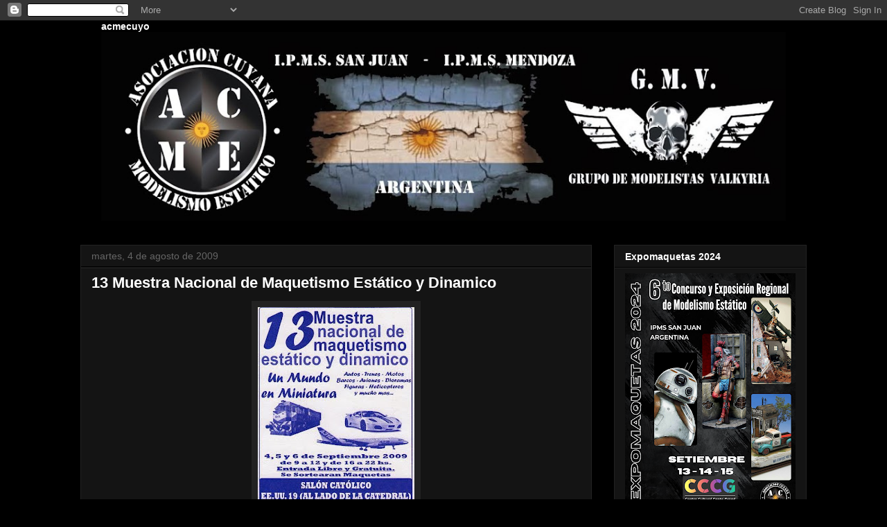

--- FILE ---
content_type: text/html; charset=UTF-8
request_url: http://www.acmecuyo.com.ar/2009/08/13-muestra-nacional-de-maquetismo.html
body_size: 15106
content:
<!DOCTYPE html>
<html class='v2' dir='ltr' xmlns='http://www.w3.org/1999/xhtml' xmlns:b='http://www.google.com/2005/gml/b' xmlns:data='http://www.google.com/2005/gml/data' xmlns:expr='http://www.google.com/2005/gml/expr'>
<head>
<link href='https://www.blogger.com/static/v1/widgets/335934321-css_bundle_v2.css' rel='stylesheet' type='text/css'/>
<meta content='IE=EmulateIE7' http-equiv='X-UA-Compatible'/>
<meta content='width=1100' name='viewport'/>
<meta content='text/html; charset=UTF-8' http-equiv='Content-Type'/>
<meta content='blogger' name='generator'/>
<link href='http://www.acmecuyo.com.ar/favicon.ico' rel='icon' type='image/x-icon'/>
<link href='http://www.acmecuyo.com.ar/2009/08/13-muestra-nacional-de-maquetismo.html' rel='canonical'/>
<link rel="alternate" type="application/atom+xml" title="A.C.M.E. Cuyo - Atom" href="http://www.acmecuyo.com.ar/feeds/posts/default" />
<link rel="alternate" type="application/rss+xml" title="A.C.M.E. Cuyo - RSS" href="http://www.acmecuyo.com.ar/feeds/posts/default?alt=rss" />
<link rel="service.post" type="application/atom+xml" title="A.C.M.E. Cuyo - Atom" href="https://www.blogger.com/feeds/2841656230491294052/posts/default" />

<link rel="alternate" type="application/atom+xml" title="A.C.M.E. Cuyo - Atom" href="http://www.acmecuyo.com.ar/feeds/4194828354486027507/comments/default" />
<!--Can't find substitution for tag [blog.ieCssRetrofitLinks]-->
<link href='https://blogger.googleusercontent.com/img/b/R29vZ2xl/AVvXsEhdg4Myi5WQWmBK4E5sBt_1lmJZzxmSXb165B6kpetXTufDUwXVk5S8wgjQS9mRo7rE3xLsml6vbxjyScylaLVLseyclwSS0UZxk0mILbSZtEHuN6sufBUn8rADxZhPak-cRlfDLFK63aUD/s320/1.jpg' rel='image_src'/>
<meta content='http://www.acmecuyo.com.ar/2009/08/13-muestra-nacional-de-maquetismo.html' property='og:url'/>
<meta content='13 Muestra Nacional de Maquetismo Estático y Dinamico' property='og:title'/>
<meta content='' property='og:description'/>
<meta content='https://blogger.googleusercontent.com/img/b/R29vZ2xl/AVvXsEhdg4Myi5WQWmBK4E5sBt_1lmJZzxmSXb165B6kpetXTufDUwXVk5S8wgjQS9mRo7rE3xLsml6vbxjyScylaLVLseyclwSS0UZxk0mILbSZtEHuN6sufBUn8rADxZhPak-cRlfDLFK63aUD/w1200-h630-p-k-no-nu/1.jpg' property='og:image'/>
<title>A.C.M.E. Cuyo: 13 Muestra Nacional de Maquetismo Estático y Dinamico</title>
<style id='page-skin-1' type='text/css'><!--
/*
-----------------------------------------------
Blogger Template Style
Name:     Awesome Inc.
Designer: Tina Chen
URL:      tinachen.org
----------------------------------------------- */
/* Content
----------------------------------------------- */
body {
font: normal normal 13px Arial, Tahoma, Helvetica, FreeSans, sans-serif;
color: #ffffff;
background: #000000 url(http://themes.googleusercontent.com/image?id=1KWBqlipk8_Ck4PTM5QvkNC6OAcl_xZgZ2pGhqm06r-WYCv_eJSG5sEIrXhP_E338iFo-) repeat scroll top center /* Credit: moorsky (http://www.istockphoto.com/googleimages.php?id=4080671&platform=blogger) */;
}
html body .content-outer {
min-width: 0;
max-width: 100%;
width: 100%;
}
a:link {
text-decoration: none;
color: #888888;
}
a:visited {
text-decoration: none;
color: #444444;
}
a:hover {
text-decoration: underline;
color: #cccccc;
}
.body-fauxcolumn-outer .cap-top {
position: absolute;
z-index: 1;
height: 276px;
width: 100%;
background: transparent none repeat-x scroll top left;
_background-image: none;
}
/* Columns
----------------------------------------------- */
.content-inner {
padding: 0;
}
.header-inner .section {
margin: 0 16px;
}
.tabs-inner .section {
margin: 0 16px;
}
.main-inner {
padding-top: 30px;
}
.main-inner .column-center-inner,
.main-inner .column-left-inner,
.main-inner .column-right-inner {
padding: 0 5px;
}
*+html body .main-inner .column-center-inner {
margin-top: -30px;
}
#layout .main-inner .column-center-inner {
margin-top: 0;
}
/* Header
----------------------------------------------- */
.header-outer {
margin: 0 0 0 0;
background: transparent none repeat scroll 0 0;
}
.Header h1 {
font: normal bold 40px Arial, Tahoma, Helvetica, FreeSans, sans-serif;
color: #ffffff;
text-shadow: 0 0 -1px #000000;
}
.Header h1 a {
color: #ffffff;
}
.Header .description {
font: normal normal 14px Arial, Tahoma, Helvetica, FreeSans, sans-serif;
color: #ffffff;
}
.header-inner .Header .titlewrapper,
.header-inner .Header .descriptionwrapper {
padding-left: 0;
padding-right: 0;
margin-bottom: 0;
}
.header-inner .Header .titlewrapper {
padding-top: 22px;
}
/* Tabs
----------------------------------------------- */
.tabs-outer {
overflow: hidden;
position: relative;
background: #141414 none repeat scroll 0 0;
}
#layout .tabs-outer {
overflow: visible;
}
.tabs-cap-top, .tabs-cap-bottom {
position: absolute;
width: 100%;
border-top: 1px solid #222222;
}
.tabs-cap-bottom {
bottom: 0;
}
.tabs-inner .widget li a {
display: inline-block;
margin: 0;
padding: .6em 1.5em;
font: normal bold 14px Arial, Tahoma, Helvetica, FreeSans, sans-serif;
color: #ffffff;
border-top: 1px solid #222222;
border-bottom: 1px solid #222222;
border-left: 1px solid #222222;
height: 16px;
line-height: 16px;
}
.tabs-inner .widget li:last-child a {
border-right: 1px solid #222222;
}
.tabs-inner .widget li.selected a, .tabs-inner .widget li a:hover {
background: #444444 none repeat-x scroll 0 -100px;
color: #ffffff;
}
/* Headings
----------------------------------------------- */
h2 {
font: normal bold 14px Arial, Tahoma, Helvetica, FreeSans, sans-serif;
color: #ffffff;
}
/* Widgets
----------------------------------------------- */
.main-inner .section {
margin: 0 27px;
padding: 0;
}
.main-inner .column-left-outer,
.main-inner .column-right-outer {
margin-top: 0;
}
#layout .main-inner .column-left-outer,
#layout .main-inner .column-right-outer {
margin-top: 0;
}
.main-inner .column-left-inner,
.main-inner .column-right-inner {
background: transparent none repeat 0 0;
-moz-box-shadow: 0 0 0 rgba(0, 0, 0, .2);
-webkit-box-shadow: 0 0 0 rgba(0, 0, 0, .2);
-goog-ms-box-shadow: 0 0 0 rgba(0, 0, 0, .2);
box-shadow: 0 0 0 rgba(0, 0, 0, .2);
-moz-border-radius: 0;
-webkit-border-radius: 0;
-goog-ms-border-radius: 0;
border-radius: 0;
}
#layout .main-inner .column-left-inner,
#layout .main-inner .column-right-inner {
margin-top: 0;
}
.sidebar .widget {
font: normal normal 14px Arial, Tahoma, Helvetica, FreeSans, sans-serif;
color: #ffffff;
}
.sidebar .widget a:link {
color: #888888;
}
.sidebar .widget a:visited {
color: #444444;
}
.sidebar .widget a:hover {
color: #cccccc;
}
.sidebar .widget h2 {
text-shadow: 0 0 -1px #000000;
}
.main-inner .widget {
background-color: #141414;
border: 1px solid #222222;
padding: 0 15px 15px;
margin: 20px -16px;
-moz-box-shadow: 0 0 0 rgba(0, 0, 0, .2);
-webkit-box-shadow: 0 0 0 rgba(0, 0, 0, .2);
-goog-ms-box-shadow: 0 0 0 rgba(0, 0, 0, .2);
box-shadow: 0 0 0 rgba(0, 0, 0, .2);
-moz-border-radius: 0;
-webkit-border-radius: 0;
-goog-ms-border-radius: 0;
border-radius: 0;
}
.main-inner .widget h2 {
margin: 0 -15px;
padding: .6em 15px .5em;
border-bottom: 1px solid #000000;
}
.footer-inner .widget h2 {
padding: 0 0 .4em;
border-bottom: 1px solid #000000;
}
.main-inner .widget h2 + div, .footer-inner .widget h2 + div {
border-top: 1px solid #222222;
padding-top: 8px;
}
.main-inner .widget .widget-content {
margin: 0 -15px;
padding: 7px 15px 0;
}
.main-inner .widget ul, .main-inner .widget #ArchiveList ul.flat {
margin: -8px -15px 0;
padding: 0;
list-style: none;
}
.main-inner .widget #ArchiveList {
margin: -8px 0 0;
}
.main-inner .widget ul li, .main-inner .widget #ArchiveList ul.flat li {
padding: .5em 15px;
text-indent: 0;
color: #666666;
border-top: 1px solid #222222;
border-bottom: 1px solid #000000;
}
.main-inner .widget #ArchiveList ul li {
padding-top: .25em;
padding-bottom: .25em;
}
.main-inner .widget ul li:first-child, .main-inner .widget #ArchiveList ul.flat li:first-child {
border-top: none;
}
.main-inner .widget ul li:last-child, .main-inner .widget #ArchiveList ul.flat li:last-child {
border-bottom: none;
}
.post-body {
position: relative;
}
.main-inner .widget .post-body ul {
padding: 0 2.5em;
margin: .5em 0;
list-style: disc;
}
.main-inner .widget .post-body ul li {
padding: 0.25em 0;
margin-bottom: .25em;
color: #ffffff;
border: none;
}
.footer-inner .widget ul {
padding: 0;
list-style: none;
}
.widget .zippy {
color: #666666;
}
/* Posts
----------------------------------------------- */
body .main-inner .Blog {
padding: 0;
margin-bottom: 1em;
background-color: transparent;
border: none;
-moz-box-shadow: 0 0 0 rgba(0, 0, 0, 0);
-webkit-box-shadow: 0 0 0 rgba(0, 0, 0, 0);
-goog-ms-box-shadow: 0 0 0 rgba(0, 0, 0, 0);
box-shadow: 0 0 0 rgba(0, 0, 0, 0);
}
.main-inner .section:last-child .Blog:last-child {
padding: 0;
margin-bottom: 1em;
}
.main-inner .widget h2.date-header {
margin: 0 -15px 1px;
padding: 0 0 0 0;
font: normal normal 14px Arial, Tahoma, Helvetica, FreeSans, sans-serif;
color: #666666;
background: transparent none no-repeat scroll top left;
border-top: 0 solid #222222;
border-bottom: 1px solid #000000;
-moz-border-radius-topleft: 0;
-moz-border-radius-topright: 0;
-webkit-border-top-left-radius: 0;
-webkit-border-top-right-radius: 0;
border-top-left-radius: 0;
border-top-right-radius: 0;
position: static;
bottom: 100%;
right: 15px;
text-shadow: 0 0 -1px #000000;
}
.main-inner .widget h2.date-header span {
font: normal normal 14px Arial, Tahoma, Helvetica, FreeSans, sans-serif;
display: block;
padding: .5em 15px;
border-left: 0 solid #222222;
border-right: 0 solid #222222;
}
.date-outer {
position: relative;
margin: 30px 0 20px;
padding: 0 15px;
background-color: #141414;
border: 1px solid #222222;
-moz-box-shadow: 0 0 0 rgba(0, 0, 0, .2);
-webkit-box-shadow: 0 0 0 rgba(0, 0, 0, .2);
-goog-ms-box-shadow: 0 0 0 rgba(0, 0, 0, .2);
box-shadow: 0 0 0 rgba(0, 0, 0, .2);
-moz-border-radius: 0;
-webkit-border-radius: 0;
-goog-ms-border-radius: 0;
border-radius: 0;
}
.date-outer:first-child {
margin-top: 0;
}
.date-outer:last-child {
margin-bottom: 20px;
-moz-border-radius-bottomleft: 0;
-moz-border-radius-bottomright: 0;
-webkit-border-bottom-left-radius: 0;
-webkit-border-bottom-right-radius: 0;
-goog-ms-border-bottom-left-radius: 0;
-goog-ms-border-bottom-right-radius: 0;
border-bottom-left-radius: 0;
border-bottom-right-radius: 0;
}
.date-posts {
margin: 0 -15px;
padding: 0 15px;
clear: both;
}
.post-outer, .inline-ad {
border-top: 1px solid #222222;
margin: 0 -15px;
padding: 15px 15px;
}
.post-outer {
padding-bottom: 10px;
}
.post-outer:first-child {
padding-top: 0;
border-top: none;
}
.post-outer:last-child, .inline-ad:last-child {
border-bottom: none;
}
.post-body {
position: relative;
}
.post-body img {
padding: 8px;
background: #222222;
border: 1px solid transparent;
-moz-box-shadow: 0 0 0 rgba(0, 0, 0, .2);
-webkit-box-shadow: 0 0 0 rgba(0, 0, 0, .2);
box-shadow: 0 0 0 rgba(0, 0, 0, .2);
-moz-border-radius: 0;
-webkit-border-radius: 0;
border-radius: 0;
}
h3.post-title, h4 {
font: normal bold 22px Arial, Tahoma, Helvetica, FreeSans, sans-serif;
color: #ffffff;
}
h3.post-title a {
font: normal bold 22px Arial, Tahoma, Helvetica, FreeSans, sans-serif;
color: #ffffff;
}
h3.post-title a:hover {
color: #cccccc;
text-decoration: underline;
}
.post-header {
margin: 0 0 1em;
}
.post-body {
line-height: 1.4;
}
.post-outer h2 {
color: #ffffff;
}
.post-footer {
margin: 1.5em 0 0;
}
#blog-pager {
padding: 15px;
font-size: 120%;
background-color: #141414;
border: 1px solid #222222;
-moz-box-shadow: 0 0 0 rgba(0, 0, 0, .2);
-webkit-box-shadow: 0 0 0 rgba(0, 0, 0, .2);
-goog-ms-box-shadow: 0 0 0 rgba(0, 0, 0, .2);
box-shadow: 0 0 0 rgba(0, 0, 0, .2);
-moz-border-radius: 0;
-webkit-border-radius: 0;
-goog-ms-border-radius: 0;
border-radius: 0;
-moz-border-radius-topleft: 0;
-moz-border-radius-topright: 0;
-webkit-border-top-left-radius: 0;
-webkit-border-top-right-radius: 0;
-goog-ms-border-top-left-radius: 0;
-goog-ms-border-top-right-radius: 0;
border-top-left-radius: 0;
border-top-right-radius-topright: 0;
margin-top: 1em;
}
.blog-feeds, .post-feeds {
margin: 1em 0;
text-align: center;
color: #ffffff;
}
.blog-feeds a, .post-feeds a {
color: #888888;
}
.blog-feeds a:visited, .post-feeds a:visited {
color: #444444;
}
.blog-feeds a:hover, .post-feeds a:hover {
color: #cccccc;
}
.post-outer .comments {
margin-top: 2em;
}
/* Comments
----------------------------------------------- */
.comments .comments-content .icon.blog-author {
background-repeat: no-repeat;
background-image: url([data-uri]);
}
.comments .comments-content .loadmore a {
border-top: 1px solid #222222;
border-bottom: 1px solid #222222;
}
.comments .continue {
border-top: 2px solid #222222;
}
/* Footer
----------------------------------------------- */
.footer-outer {
margin: -0 0 -1px;
padding: 0 0 0;
color: #ffffff;
overflow: hidden;
}
.footer-fauxborder-left {
border-top: 1px solid #222222;
background: #141414 none repeat scroll 0 0;
-moz-box-shadow: 0 0 0 rgba(0, 0, 0, .2);
-webkit-box-shadow: 0 0 0 rgba(0, 0, 0, .2);
-goog-ms-box-shadow: 0 0 0 rgba(0, 0, 0, .2);
box-shadow: 0 0 0 rgba(0, 0, 0, .2);
margin: 0 -0;
}
/* Mobile
----------------------------------------------- */
body.mobile {
background-size: auto;
}
.mobile .body-fauxcolumn-outer {
background: transparent none repeat scroll top left;
}
*+html body.mobile .main-inner .column-center-inner {
margin-top: 0;
}
.mobile .main-inner .widget {
padding: 0 0 15px;
}
.mobile .main-inner .widget h2 + div,
.mobile .footer-inner .widget h2 + div {
border-top: none;
padding-top: 0;
}
.mobile .footer-inner .widget h2 {
padding: 0.5em 0;
border-bottom: none;
}
.mobile .main-inner .widget .widget-content {
margin: 0;
padding: 7px 0 0;
}
.mobile .main-inner .widget ul,
.mobile .main-inner .widget #ArchiveList ul.flat {
margin: 0 -15px 0;
}
.mobile .main-inner .widget h2.date-header {
right: 0;
}
.mobile .date-header span {
padding: 0.4em 0;
}
.mobile .date-outer:first-child {
margin-bottom: 0;
border: 1px solid #222222;
-moz-border-radius-topleft: 0;
-moz-border-radius-topright: 0;
-webkit-border-top-left-radius: 0;
-webkit-border-top-right-radius: 0;
-goog-ms-border-top-left-radius: 0;
-goog-ms-border-top-right-radius: 0;
border-top-left-radius: 0;
border-top-right-radius: 0;
}
.mobile .date-outer {
border-color: #222222;
border-width: 0 1px 1px;
}
.mobile .date-outer:last-child {
margin-bottom: 0;
}
.mobile .main-inner {
padding: 0;
}
.mobile .header-inner .section {
margin: 0;
}
.mobile .post-outer, .mobile .inline-ad {
padding: 5px 0;
}
.mobile .tabs-inner .section {
margin: 0 10px;
}
.mobile .main-inner .widget h2 {
margin: 0;
padding: 0;
}
.mobile .main-inner .widget h2.date-header span {
padding: 0;
}
.mobile .main-inner .widget .widget-content {
margin: 0;
padding: 7px 0 0;
}
.mobile #blog-pager {
border: 1px solid transparent;
background: #141414 none repeat scroll 0 0;
}
.mobile .main-inner .column-left-inner,
.mobile .main-inner .column-right-inner {
background: transparent none repeat 0 0;
-moz-box-shadow: none;
-webkit-box-shadow: none;
-goog-ms-box-shadow: none;
box-shadow: none;
}
.mobile .date-posts {
margin: 0;
padding: 0;
}
.mobile .footer-fauxborder-left {
margin: 0;
border-top: inherit;
}
.mobile .main-inner .section:last-child .Blog:last-child {
margin-bottom: 0;
}
.mobile-index-contents {
color: #ffffff;
}
.mobile .mobile-link-button {
background: #888888 none repeat scroll 0 0;
}
.mobile-link-button a:link, .mobile-link-button a:visited {
color: #ffffff;
}
.mobile .tabs-inner .PageList .widget-content {
background: transparent;
border-top: 1px solid;
border-color: #222222;
color: #ffffff;
}
.mobile .tabs-inner .PageList .widget-content .pagelist-arrow {
border-left: 1px solid #222222;
}

--></style>
<style id='template-skin-1' type='text/css'><!--
body {
min-width: 1080px;
}
.content-outer, .content-fauxcolumn-outer, .region-inner {
min-width: 1080px;
max-width: 1080px;
_width: 1080px;
}
.main-inner .columns {
padding-left: 0;
padding-right: 310px;
}
.main-inner .fauxcolumn-center-outer {
left: 0;
right: 310px;
/* IE6 does not respect left and right together */
_width: expression(this.parentNode.offsetWidth -
parseInt("0") -
parseInt("310px") + 'px');
}
.main-inner .fauxcolumn-left-outer {
width: 0;
}
.main-inner .fauxcolumn-right-outer {
width: 310px;
}
.main-inner .column-left-outer {
width: 0;
right: 100%;
margin-left: -0;
}
.main-inner .column-right-outer {
width: 310px;
margin-right: -310px;
}
#layout {
min-width: 0;
}
#layout .content-outer {
min-width: 0;
width: 800px;
}
#layout .region-inner {
min-width: 0;
width: auto;
}
--></style>
<link href='https://www.blogger.com/dyn-css/authorization.css?targetBlogID=2841656230491294052&amp;zx=6256b19f-6390-478f-93b3-997ded8d85c4' media='none' onload='if(media!=&#39;all&#39;)media=&#39;all&#39;' rel='stylesheet'/><noscript><link href='https://www.blogger.com/dyn-css/authorization.css?targetBlogID=2841656230491294052&amp;zx=6256b19f-6390-478f-93b3-997ded8d85c4' rel='stylesheet'/></noscript>
<meta name='google-adsense-platform-account' content='ca-host-pub-1556223355139109'/>
<meta name='google-adsense-platform-domain' content='blogspot.com'/>

<!-- data-ad-client=ca-pub-5029144925037927 -->

</head>
<body class='loading variant-dark'>
<div class='navbar section' id='navbar'><div class='widget Navbar' data-version='1' id='Navbar1'><script type="text/javascript">
    function setAttributeOnload(object, attribute, val) {
      if(window.addEventListener) {
        window.addEventListener('load',
          function(){ object[attribute] = val; }, false);
      } else {
        window.attachEvent('onload', function(){ object[attribute] = val; });
      }
    }
  </script>
<div id="navbar-iframe-container"></div>
<script type="text/javascript" src="https://apis.google.com/js/platform.js"></script>
<script type="text/javascript">
      gapi.load("gapi.iframes:gapi.iframes.style.bubble", function() {
        if (gapi.iframes && gapi.iframes.getContext) {
          gapi.iframes.getContext().openChild({
              url: 'https://www.blogger.com/navbar/2841656230491294052?po\x3d4194828354486027507\x26origin\x3dhttp://www.acmecuyo.com.ar',
              where: document.getElementById("navbar-iframe-container"),
              id: "navbar-iframe"
          });
        }
      });
    </script><script type="text/javascript">
(function() {
var script = document.createElement('script');
script.type = 'text/javascript';
script.src = '//pagead2.googlesyndication.com/pagead/js/google_top_exp.js';
var head = document.getElementsByTagName('head')[0];
if (head) {
head.appendChild(script);
}})();
</script>
</div></div>
<div class='body-fauxcolumns'>
<div class='fauxcolumn-outer body-fauxcolumn-outer'>
<div class='cap-top'>
<div class='cap-left'></div>
<div class='cap-right'></div>
</div>
<div class='fauxborder-left'>
<div class='fauxborder-right'></div>
<div class='fauxcolumn-inner'>
</div>
</div>
<div class='cap-bottom'>
<div class='cap-left'></div>
<div class='cap-right'></div>
</div>
</div>
</div>
<div class='content'>
<div class='content-fauxcolumns'>
<div class='fauxcolumn-outer content-fauxcolumn-outer'>
<div class='cap-top'>
<div class='cap-left'></div>
<div class='cap-right'></div>
</div>
<div class='fauxborder-left'>
<div class='fauxborder-right'></div>
<div class='fauxcolumn-inner'>
</div>
</div>
<div class='cap-bottom'>
<div class='cap-left'></div>
<div class='cap-right'></div>
</div>
</div>
</div>
<div class='content-outer'>
<div class='content-cap-top cap-top'>
<div class='cap-left'></div>
<div class='cap-right'></div>
</div>
<div class='fauxborder-left content-fauxborder-left'>
<div class='fauxborder-right content-fauxborder-right'></div>
<div class='content-inner'>
<header>
<div class='header-outer'>
<div class='header-cap-top cap-top'>
<div class='cap-left'></div>
<div class='cap-right'></div>
</div>
<div class='fauxborder-left header-fauxborder-left'>
<div class='fauxborder-right header-fauxborder-right'></div>
<div class='region-inner header-inner'>
<div class='header section' id='header'><div class='widget Image' data-version='1' id='Image18'>
<h2>acmecuyo</h2>
<div class='widget-content'>
<img alt='acmecuyo' height='288' id='Image18_img' src='https://blogger.googleusercontent.com/img/b/R29vZ2xl/AVvXsEihWanECkkOgUzUJVWd4WxC-o0fjT7Z9NLjmK2iO8Jo2_t4Gy_pMtlrpJ5o_m0QY9yrpPieiFrSg39hcLeOmdb-rZ2nl3W0U6x-bmxbFvhMPrdjYIsq7BGny86xSrPqEMhQtzwQ1cuK84ct/s1048/Definitiva2.jpg' width='1048'/>
<br/>
</div>
<div class='clear'></div>
</div></div>
</div>
</div>
<div class='header-cap-bottom cap-bottom'>
<div class='cap-left'></div>
<div class='cap-right'></div>
</div>
</div>
</header>
<div class='tabs-outer'>
<div class='tabs-cap-top cap-top'>
<div class='cap-left'></div>
<div class='cap-right'></div>
</div>
<div class='fauxborder-left tabs-fauxborder-left'>
<div class='fauxborder-right tabs-fauxborder-right'></div>
<div class='region-inner tabs-inner'>
<div class='tabs no-items section' id='crosscol'></div>
<div class='tabs no-items section' id='crosscol-overflow'></div>
</div>
</div>
<div class='tabs-cap-bottom cap-bottom'>
<div class='cap-left'></div>
<div class='cap-right'></div>
</div>
</div>
<div class='main-outer'>
<div class='main-cap-top cap-top'>
<div class='cap-left'></div>
<div class='cap-right'></div>
</div>
<div class='fauxborder-left main-fauxborder-left'>
<div class='fauxborder-right main-fauxborder-right'></div>
<div class='region-inner main-inner'>
<div class='columns fauxcolumns'>
<div class='fauxcolumn-outer fauxcolumn-center-outer'>
<div class='cap-top'>
<div class='cap-left'></div>
<div class='cap-right'></div>
</div>
<div class='fauxborder-left'>
<div class='fauxborder-right'></div>
<div class='fauxcolumn-inner'>
</div>
</div>
<div class='cap-bottom'>
<div class='cap-left'></div>
<div class='cap-right'></div>
</div>
</div>
<div class='fauxcolumn-outer fauxcolumn-left-outer'>
<div class='cap-top'>
<div class='cap-left'></div>
<div class='cap-right'></div>
</div>
<div class='fauxborder-left'>
<div class='fauxborder-right'></div>
<div class='fauxcolumn-inner'>
</div>
</div>
<div class='cap-bottom'>
<div class='cap-left'></div>
<div class='cap-right'></div>
</div>
</div>
<div class='fauxcolumn-outer fauxcolumn-right-outer'>
<div class='cap-top'>
<div class='cap-left'></div>
<div class='cap-right'></div>
</div>
<div class='fauxborder-left'>
<div class='fauxborder-right'></div>
<div class='fauxcolumn-inner'>
</div>
</div>
<div class='cap-bottom'>
<div class='cap-left'></div>
<div class='cap-right'></div>
</div>
</div>
<!-- corrects IE6 width calculation -->
<div class='columns-inner'>
<div class='column-center-outer'>
<div class='column-center-inner'>
<div class='main section' id='main'><div class='widget Blog' data-version='1' id='Blog1'>
<div class='blog-posts hfeed'>

          <div class="date-outer">
        
<h2 class='date-header'><span>martes, 4 de agosto de 2009</span></h2>

          <div class="date-posts">
        
<div class='post-outer'>
<div class='post hentry'>
<a name='4194828354486027507'></a>
<h3 class='post-title entry-title'>
13 Muestra Nacional de Maquetismo Estático y Dinamico
</h3>
<div class='post-header'>
<div class='post-header-line-1'></div>
</div>
<div class='post-body entry-content' id='post-body-4194828354486027507'>
<div style="text-align: center;">
<div class="separator" style="clear: both; text-align: center;">
<a href="https://blogger.googleusercontent.com/img/b/R29vZ2xl/AVvXsEhdg4Myi5WQWmBK4E5sBt_1lmJZzxmSXb165B6kpetXTufDUwXVk5S8wgjQS9mRo7rE3xLsml6vbxjyScylaLVLseyclwSS0UZxk0mILbSZtEHuN6sufBUn8rADxZhPak-cRlfDLFK63aUD/s1600/1.jpg" imageanchor="1" style="margin-left: 1em; margin-right: 1em;"><img border="0" height="320" src="https://blogger.googleusercontent.com/img/b/R29vZ2xl/AVvXsEhdg4Myi5WQWmBK4E5sBt_1lmJZzxmSXb165B6kpetXTufDUwXVk5S8wgjQS9mRo7rE3xLsml6vbxjyScylaLVLseyclwSS0UZxk0mILbSZtEHuN6sufBUn8rADxZhPak-cRlfDLFK63aUD/s320/1.jpg" width="226" /></a></div>
<span style="font-weight: bold;"><br />4,5 y 6 DE SETIEMBRE<br /></span> </div>
<span style="font-weight: bold;">13º MUESTRA DE MAQUETISMO ESTATICO Y DINAMICO EN VILLA MARIA. </span> <br />
<div>
</div>
<div style="font-weight: bold;">
<br />
<div style="text-align: center;">
Organiza: AGRUPACION MAQUETISTA VILLA MARIA.</div>
</div>
<br />
<span style="font-weight: bold;">Consultas:</span> amvm04@yahoo.com.ar
<div style='clear: both;'></div>
</div>
<div class='post-footer'>
<div class='post-footer-line post-footer-line-1'><span class='post-icons'>
<span class='item-control blog-admin pid-1500532179'>
<a href='https://www.blogger.com/post-edit.g?blogID=2841656230491294052&postID=4194828354486027507&from=pencil' title='Editar entrada'>
<img alt='' class='icon-action' height='18' src='https://resources.blogblog.com/img/icon18_edit_allbkg.gif' width='18'/>
</a>
</span>
</span>
<div class='post-share-buttons goog-inline-block'>
<a class='goog-inline-block share-button sb-email' href='https://www.blogger.com/share-post.g?blogID=2841656230491294052&postID=4194828354486027507&target=email' target='_blank' title='Enviar por correo electrónico'><span class='share-button-link-text'>Enviar por correo electrónico</span></a><a class='goog-inline-block share-button sb-blog' href='https://www.blogger.com/share-post.g?blogID=2841656230491294052&postID=4194828354486027507&target=blog' onclick='window.open(this.href, "_blank", "height=270,width=475"); return false;' target='_blank' title='Escribe un blog'><span class='share-button-link-text'>Escribe un blog</span></a><a class='goog-inline-block share-button sb-twitter' href='https://www.blogger.com/share-post.g?blogID=2841656230491294052&postID=4194828354486027507&target=twitter' target='_blank' title='Compartir en X'><span class='share-button-link-text'>Compartir en X</span></a><a class='goog-inline-block share-button sb-facebook' href='https://www.blogger.com/share-post.g?blogID=2841656230491294052&postID=4194828354486027507&target=facebook' onclick='window.open(this.href, "_blank", "height=430,width=640"); return false;' target='_blank' title='Compartir con Facebook'><span class='share-button-link-text'>Compartir con Facebook</span></a><a class='goog-inline-block share-button sb-pinterest' href='https://www.blogger.com/share-post.g?blogID=2841656230491294052&postID=4194828354486027507&target=pinterest' target='_blank' title='Compartir en Pinterest'><span class='share-button-link-text'>Compartir en Pinterest</span></a>
</div>
<span class='post-backlinks post-comment-link'>
</span>
</div>
<div class='post-footer-line post-footer-line-2'><span class='post-labels'>
Etiquetas:
<a href='http://www.acmecuyo.com.ar/search/label/exposiciones' rel='tag'>exposiciones</a>
</span>
</div>
<div class='post-footer-line post-footer-line-3'></div>
</div>
</div>
<div class='comments' id='comments'>
<a name='comments'></a>
</div>
</div>

        </div></div>
      
</div>
<div class='blog-pager' id='blog-pager'>
<span id='blog-pager-newer-link'>
<a class='blog-pager-newer-link' href='http://www.acmecuyo.com.ar/2009/08/y-wing.html' id='Blog1_blog-pager-newer-link' title='Entrada más reciente'>Entrada más reciente</a>
</span>
<span id='blog-pager-older-link'>
<a class='blog-pager-older-link' href='http://www.acmecuyo.com.ar/2009/08/alas-de-f-86-sabres.html' id='Blog1_blog-pager-older-link' title='Entrada antigua'>Entrada antigua</a>
</span>
<a class='home-link' href='http://www.acmecuyo.com.ar/'>Inicio</a>
</div>
<div class='clear'></div>
<div class='post-feeds'>
</div>
</div></div>
</div>
</div>
<div class='column-left-outer'>
<div class='column-left-inner'>
<aside>
</aside>
</div>
</div>
<div class='column-right-outer'>
<div class='column-right-inner'>
<aside>
<div class='sidebar section' id='sidebar-right-1'><div class='widget Image' data-version='1' id='Image6'>
<h2>Expomaquetas 2024</h2>
<div class='widget-content'>
<a href='https://expomaquetas.blogspot.com/'>
<img alt='Expomaquetas 2024' height='348' id='Image6_img' src='https://blogger.googleusercontent.com/img/a/AVvXsEgjUs7lB071Vrt6HTE8qIq5JyWewxtQOgnzYc-tzZf3PcPpQvw8_74ISyUiT4J90XQAqffxe37o1vBwZvQiKYNnbkVn0DxZiRp-FIsZ4kfP72kqZtB82I7AKApf0o5AL7OP1pJUuTsLC_3SWuQmp1KtmNQWP6xaUPcdSGFZGNFW0D1FTbZDd8JcYQ_c6vo=s348' width='246'/>
</a>
<br/>
<span class='caption'>Toda la info aquí !!!</span>
</div>
<div class='clear'></div>
</div><div class='widget Image' data-version='1' id='Image10'>
<h2>Foro A.C.M.E.</h2>
<div class='widget-content'>
<a href='https://acmecuyo.foroactivo.com/forum'>
<img alt='Foro A.C.M.E.' height='138' id='Image10_img' src='https://blogger.googleusercontent.com/img/b/R29vZ2xl/AVvXsEj8Xz_4pSxhFBcqjEP0W5QdpyKhyphenhyphenEY4T7I4jebURQ0GMFZSOqwm8OicXX2CDi5DkfI1F3IdxPGj7UUIrxtLLgopcbX4779KXTUftFgsXmburP4xdQ4hTYwc-ouTA1CtRFFlSxLyIhMOSFU/s246/Wile-E-Coyote-1280x720.jpg' width='246'/>
</a>
<br/>
<span class='caption'>Click para ingresar</span>
</div>
<div class='clear'></div>
</div><div class='widget Image' data-version='1' id='Image5'>
<h2>San Juan</h2>
<div class='widget-content'>
<a href='https://www.welcomeargentina.com/sanjuan/paseos.html'>
<img alt='San Juan' height='151' id='Image5_img' src='https://blogger.googleusercontent.com/img/b/R29vZ2xl/AVvXsEjxsAClae9ll0To-G-v6huBr98h9EWBZJ4xuJxxA5GIyj_1JPgKILvq8YPuY_twjiHOJtzw94EBsYCXfZP74V73f7qQwfBp49CJchyH9pqk812y8L2TO-kjh9aAvBsD57MlyjjuVe1dePU/s246/windsurf-cuesta-del-viento-1.jpg' width='246'/>
</a>
<br/>
<span class='caption'>Turismo</span>
</div>
<div class='clear'></div>
</div><div class='widget Stats' data-version='1' id='Stats1'>
<h2>Contador de Visitas</h2>
<div class='widget-content'>
<div id='Stats1_content' style='display: none;'>
<span class='counter-wrapper graph-counter-wrapper' id='Stats1_totalCount'>
</span>
<div class='clear'></div>
</div>
</div>
</div><div class='widget Image' data-version='1' id='Image7'>
<div class='widget-content'>
<a href='https://www.facebook.com/acmecuyo.modelismoestatico/'>
<img alt='' height='123' id='Image7_img' src='https://blogger.googleusercontent.com/img/b/R29vZ2xl/AVvXsEhhHO5NyUs4kHE_IgmqA2rk7Fwu-jMSH00LPrBOz_iWTmeVw3o5p4_QgLU3Y4xlYOjn0xluid1Z7xl5yvIkltDIx_N5fqHBHzVlnVnGADTB0n0-4lURjEGQ9ovyqU4LUvURb9YZYNCxLfo/s246/siguenos-en-facebook-home-300x150.png' width='246'/>
</a>
<br/>
</div>
<div class='clear'></div>
</div><div class='widget Image' data-version='1' id='Image1'>
<h2>Tandem Digital</h2>
<div class='widget-content'>
<a href='https://www.tandemdigital.net/'>
<img alt='Tandem Digital' height='63' id='Image1_img' src='https://blogger.googleusercontent.com/img/a/AVvXsEiF_C98dVitYVMOPD9PuKwxGDb_8Af4xQMBSecm_3pFPjxGvfddC51b235YyQtiqdS9ypNMTscx2BmEYsayEpbSCg21juwB9lwcw540qwgKg2ILyQYLePjMAgbctxDxKt0y24LDeGHeXpfniTVkJMGaY-0JDqsV1Eg3sTBodkTcqfSTTGY-khQC6Q9d10Y=s246' width='246'/>
</a>
<br/>
</div>
<div class='clear'></div>
</div><div class='widget Image' data-version='1' id='Image4'>
<h2>HVG Hobbies</h2>
<div class='widget-content'>
<a href='http://www.hvghobbies.com'>
<img alt='HVG Hobbies' height='195' id='Image4_img' src='https://blogger.googleusercontent.com/img/a/AVvXsEjut7NA8_1GVYg3_VSEi8HeRVk2MNmcoGAMl8HmACG7WOMlgQ70GFnxfstkx5Ki8xCE6bGM5EME6wmnduf61JPV9zt25TKpZtpMfdT9yJuvYEznq09PLI1oN3gClot2dgV-eLFN_IMCP32kP5y_6sXMFQ10rv0IaFubj-MoGZh3x2hd5Wl1FPDdlLx6LNE=s246' width='246'/>
</a>
<br/>
<span class='caption'>www.hvghobbies.com</span>
</div>
<div class='clear'></div>
</div><div class='widget Image' data-version='1' id='Image3'>
<h2>Acrílicos Vallejo</h2>
<div class='widget-content'>
<a href='www.hvghobbies.com'>
<img alt='Acrílicos Vallejo' height='131' id='Image3_img' src='https://blogger.googleusercontent.com/img/b/R29vZ2xl/AVvXsEjSmK50IQ6MCQQCYB2cJk4lDFSKabRRCtxKOW2OGaINhi4etJytlr5p1MBqEAMNg99oLljQfMCUO_FQhuYwpTMOmlGzRiPK8IdFtYMZ18nbUFlkEfhrF6S7sn9xhOigBcb3EtLSznWIhKk/s246/Brandstocker-branding-estudio-agencia-madrid-Acrilicos-Vallejo-Pinturas-modelismo-caballero.jpg' width='246'/>
</a>
<br/>
<span class='caption'>ventas@hvghobbies.com</span>
</div>
<div class='clear'></div>
</div><div class='widget Image' data-version='1' id='Image8'>
<h2>Latinoamérica Hobby</h2>
<div class='widget-content'>
<img alt='Latinoamérica Hobby' height='104' id='Image8_img' src='https://blogger.googleusercontent.com/img/b/R29vZ2xl/AVvXsEhtjrY8d9-Xlbz2nuN4XX5-JBN2Yu4irEE0xQgOXEerFWVO1zKX_YnloAQt7vWXbYKYiNV4iWC9jJ180vqrzMuMLh8wlugrrAu2qpr5_hLYwCdCRke_Yli4l9cit1yzJ3bwNO_LwTBKp4s/s1600/LATINOAMERICA+HOBBY+NEGATIVO.jpg' width='246'/>
<br/>
</div>
<div class='clear'></div>
</div><div class='widget Image' data-version='1' id='Image9'>
<h2>La Fabricaria</h2>
<div class='widget-content'>
<a href='https://www.facebook.com/lafabricaria/'>
<img alt='La Fabricaria' height='246' id='Image9_img' src='https://blogger.googleusercontent.com/img/b/R29vZ2xl/AVvXsEgR1GElJQTqPNf1mBq2rz2vLhnSFd5EupyctG7XpE3-hvvD7ZMKzA7sNhKmc6Q3jTKPWLw-smfn3aU2xFqG8fSeRMXpYih4ngj2QaRHsamaaqxYrQfQ9jB1JxvqS3QEhVScbA-yU0BzrRI/s1600/61315449_413264752857433_5332033805848936448_n.jpg' width='245'/>
</a>
<br/>
<span class='caption'>Fábrica de vitrinas para Coleccionistas</span>
</div>
<div class='clear'></div>
</div><div class='widget Image' data-version='1' id='Image2'>
<h2>MDI Models</h2>
<div class='widget-content'>
<img alt='MDI Models' height='139' id='Image2_img' src='https://blogger.googleusercontent.com/img/a/AVvXsEjN5uoswSSP6Ue-P9KOUqznac_1-Dc8NtnRbfdFnQYnD6XFwYX83fOE_IJj6qgmYNY9k-F06qcbpSPIpfdBNkOmsGDGLYngUCt59tBvZDyC3aHnAo3_gM3JQ7vIJf20yJ4_SDx24MxltNLLOjV7AfYlLh1iPCLxJFsec3apwtsWt1_Yzd6ymFcM2MmTexI=s246' width='246'/>
<br/>
</div>
<div class='clear'></div>
</div><div class='widget Image' data-version='1' id='Image12'>
<h2>Condor Decals</h2>
<div class='widget-content'>
<img alt='Condor Decals' height='44' id='Image12_img' src='https://blogger.googleusercontent.com/img/a/AVvXsEhTTGeg8FW8nF1d6l8GCJHZ1uNEmB_2GSgjtDWjkuhHP38vkcbK9xtKYoCH_EetE7_adnpzwckRt9zcl_X-FCuKoXhYJy6zDN23vb0YwNFohzZyCa2xxqqQc_XN93PcNoU9MC0ZPLOrQvBi2anF5s5B4KTYVRrYltiZJewt8SjpqpKjhJ7fuOjpitWStKY=s246' width='246'/>
<br/>
</div>
<div class='clear'></div>
</div><div class='widget Image' data-version='1' id='Image11'>
<h2>Far South Models</h2>
<div class='widget-content'>
<img alt='Far South Models' height='306' id='Image11_img' src='https://blogger.googleusercontent.com/img/a/AVvXsEjwDbPC4fllD-TYLjeYDuSStBtIm47WQ5CWq5zw0X-FogxaWzOHi6W67pe67x1jf69U_22jTGoqxVPfpmvPGTtbDjCSfQeMe6UUFx58hc8DOZg72IrxYqE00jU57EsJAXmU2ndXyfIe7UmhGngu2CKxlg-AHBXXijPVVjYB1k_yxB9lgf7UCTqYSvzxbFk=s306' width='246'/>
<br/>
</div>
<div class='clear'></div>
</div><div class='widget Label' data-version='1' id='Label1'>
<h2>Secciones</h2>
<div class='widget-content list-label-widget-content'>
<ul>
<li>
<a dir='ltr' href='http://www.acmecuyo.com.ar/search/label/Auspiciantes'>Auspiciantes</a>
<span dir='ltr'>(42)</span>
</li>
<li>
<a dir='ltr' href='http://www.acmecuyo.com.ar/search/label/aviones'>aviones</a>
<span dir='ltr'>(67)</span>
</li>
<li>
<a dir='ltr' href='http://www.acmecuyo.com.ar/search/label/Calcas%20partes%20y%20fotograbados'>Calcas partes y fotograbados</a>
<span dir='ltr'>(12)</span>
</li>
<li>
<a dir='ltr' href='http://www.acmecuyo.com.ar/search/label/ciencia%20ficcion'>ciencia ficcion</a>
<span dir='ltr'>(102)</span>
</li>
<li>
<a dir='ltr' href='http://www.acmecuyo.com.ar/search/label/civiles'>civiles</a>
<span dir='ltr'>(38)</span>
</li>
<li>
<a dir='ltr' href='http://www.acmecuyo.com.ar/search/label/dioramas'>dioramas</a>
<span dir='ltr'>(16)</span>
</li>
<li>
<a dir='ltr' href='http://www.acmecuyo.com.ar/search/label/exposiciones'>exposiciones</a>
<span dir='ltr'>(182)</span>
</li>
<li>
<a dir='ltr' href='http://www.acmecuyo.com.ar/search/label/figuras'>figuras</a>
<span dir='ltr'>(11)</span>
</li>
<li>
<a dir='ltr' href='http://www.acmecuyo.com.ar/search/label/helicopteros'>helicopteros</a>
<span dir='ltr'>(9)</span>
</li>
<li>
<a dir='ltr' href='http://www.acmecuyo.com.ar/search/label/Historias'>Historias</a>
<span dir='ltr'>(62)</span>
</li>
<li>
<a dir='ltr' href='http://www.acmecuyo.com.ar/search/label/hoteles%20y%20turismo'>hoteles y turismo</a>
<span dir='ltr'>(1)</span>
</li>
<li>
<a dir='ltr' href='http://www.acmecuyo.com.ar/search/label/Humor'>Humor</a>
<span dir='ltr'>(6)</span>
</li>
<li>
<a dir='ltr' href='http://www.acmecuyo.com.ar/search/label/kit%20review'>kit review</a>
<span dir='ltr'>(65)</span>
</li>
<li>
<a dir='ltr' href='http://www.acmecuyo.com.ar/search/label/malvinas'>malvinas</a>
<span dir='ltr'>(22)</span>
</li>
<li>
<a dir='ltr' href='http://www.acmecuyo.com.ar/search/label/Maqueteando'>Maqueteando</a>
<span dir='ltr'>(34)</span>
</li>
<li>
<a dir='ltr' href='http://www.acmecuyo.com.ar/search/label/naval'>naval</a>
<span dir='ltr'>(8)</span>
</li>
<li>
<a dir='ltr' href='http://www.acmecuyo.com.ar/search/label/Novedades'>Novedades</a>
<span dir='ltr'>(39)</span>
</li>
<li>
<a dir='ltr' href='http://www.acmecuyo.com.ar/search/label/peliculas'>peliculas</a>
<span dir='ltr'>(34)</span>
</li>
<li>
<a dir='ltr' href='http://www.acmecuyo.com.ar/search/label/pinturas'>pinturas</a>
<span dir='ltr'>(10)</span>
</li>
<li>
<a dir='ltr' href='http://www.acmecuyo.com.ar/search/label/Proyectos%20en%20marcha'>Proyectos en marcha</a>
<span dir='ltr'>(73)</span>
</li>
<li>
<a dir='ltr' href='http://www.acmecuyo.com.ar/search/label/Reuniones'>Reuniones</a>
<span dir='ltr'>(21)</span>
</li>
<li>
<a dir='ltr' href='http://www.acmecuyo.com.ar/search/label/revistas'>revistas</a>
<span dir='ltr'>(44)</span>
</li>
<li>
<a dir='ltr' href='http://www.acmecuyo.com.ar/search/label/Scratch'>Scratch</a>
<span dir='ltr'>(13)</span>
</li>
<li>
<a dir='ltr' href='http://www.acmecuyo.com.ar/search/label/sociales'>sociales</a>
<span dir='ltr'>(17)</span>
</li>
<li>
<a dir='ltr' href='http://www.acmecuyo.com.ar/search/label/star%20wars'>star wars</a>
<span dir='ltr'>(44)</span>
</li>
<li>
<a dir='ltr' href='http://www.acmecuyo.com.ar/search/label/tips'>tips</a>
<span dir='ltr'>(124)</span>
</li>
<li>
<a dir='ltr' href='http://www.acmecuyo.com.ar/search/label/vehiculos%20militares'>vehiculos militares</a>
<span dir='ltr'>(13)</span>
</li>
<li>
<a dir='ltr' href='http://www.acmecuyo.com.ar/search/label/videos'>videos</a>
<span dir='ltr'>(40)</span>
</li>
<li>
<a dir='ltr' href='http://www.acmecuyo.com.ar/search/label/walkaround'>walkaround</a>
<span dir='ltr'>(12)</span>
</li>
<li>
<a dir='ltr' href='http://www.acmecuyo.com.ar/search/label/wallpapers'>wallpapers</a>
<span dir='ltr'>(1)</span>
</li>
<li>
<a dir='ltr' href='http://www.acmecuyo.com.ar/search/label/warhammer'>warhammer</a>
<span dir='ltr'>(20)</span>
</li>
<li>
<a dir='ltr' href='http://www.acmecuyo.com.ar/search/label/webeando'>webeando</a>
<span dir='ltr'>(82)</span>
</li>
</ul>
<div class='clear'></div>
</div>
</div><div class='widget LinkList' data-version='1' id='LinkList2'>
<h2>IPMS de Argentina</h2>
<div class='widget-content'>
<ul>
<li><a href='http://www.gmvmendoza.com.ar/'>IPMS Mendoza - Valkyria</a></li>
<li><a href='http://www.ipmsvgb.blogspot.com/'>IPMS Villa Gral Belgrano</a></li>
<li><a href='http://ipmstucuman.blogspot.com/'>IPMS Tucuman</a></li>
<li><a href='http://www.ipmsdosorillas.blogspot.com/'>IPMS Dos Orillas</a></li>
<li><a href='http://www.ipmsargentina.blogspot.com/'>IPMS Argentina</a></li>
<li><a href='http://www.freewebs.com/arme-ipmsrosario/'>A.R.M.E. - IPMS Rosario</a></li>
<li><a href='http://www.apomodelismo.com.ar/'>IPMS Moron</a></li>
<li><a href='http://www.ipmsjujuy.blogspot.com/'>IPMS Jujuy</a></li>
<li><a href='http://www.ipmseee.com.ar/'>IPMS Esteban Echeverría &amp; Ezeiza</a></li>
<li><a href='http://www.choiquehobbies.com.ar/ipms'>IPMS Alto Valle</a></li>
<li><a href='http://www.geocities.com/ipmscordoba/'>IPMS Cordoba</a></li>
<li><a href='http://%2A.html/'>IPMS Chaco</a></li>
<li><a href='http://www.ipmscostaatlantica.com.ar/'>IPMS Costa Atlántica</a></li>
<li><a href='http://.html/'>IPMS San Luis</a></li>
<li><a href='http://.html/'>IPMS Salta</a></li>
<li><a href='http://ipmsquilmes.blogspot.com.ar/'>IPMS Santa Cruz de los Quilmes</a></li>
<li><a href='http://./'>IPMS Santa María del Buen Ayre</a></li>
</ul>
<div class='clear'></div>
</div>
</div><div class='widget LinkList' data-version='1' id='LinkList4'>
<h2>Clubes</h2>
<div class='widget-content'>
<ul>
<li><a href='https://www.facebook.com/modelismolaplata'>Modelismo La Plata</a></li>
<li><a href='http://modelismorosario.blogspot.com/'>Modelismo Rosario</a></li>
<li><a href='http://www.santafehobby.com.ar/santafehobby_website.html'>Santa Fe Hobby</a></li>
<li><a href='http://www.amzo.com.ar/'>A.M.Z.O.</a></li>
<li><a href='http://www.camodelismo.com.ar/'>Circulo Argentino de Modelismo</a></li>
<li><a href='http://www.amumweb.com.ar/'>A.M.U.M.</a></li>
<li><a href='http://kalkin.foros.ws/'>Kalkin</a></li>
<li><a href='http://plasticossur.foros.ws/'>Plasticos Sur</a></li>
<li><a href='http://www.soldadosdigital.com/modelismo.htm'>Soldados Digital</a></li>
<li><a href='http://ar.groups.yahoo.com/group/todomaquetas/'>Todo Maquetas</a></li>
<li><a href='http://www.afena.com.ar/'>Agrup. Ferromodelistas Nacionales</a></li>
<li><a href='http://www.ferroclub.org.ar/index.html'>Ferroclub Argentino</a></li>
<li><a href='http://www.camne.com.ar/'>Club Argentino de Modelismo Naval</a></li>
<li><a href='http://www.modelistasnavales.com.ar/'>Asoc. Amigos del Modelismo Naval</a></li>
</ul>
<div class='clear'></div>
</div>
</div><div class='widget Feed' data-version='1' id='Feed2'>
<h2>Ultimos Artículos</h2>
<div class='widget-content' id='Feed2_feedItemListDisplay'>
<span style='filter: alpha(25); opacity: 0.25;'>
<a href='http://www.acmecuyo.com.ar/feeds/posts/default'>Cargando...</a>
</span>
</div>
<div class='clear'></div>
</div><div class='widget PopularPosts' data-version='1' id='PopularPosts1'>
<h2>Artículos más visitados</h2>
<div class='widget-content popular-posts'>
<ul>
<li>
<div class='item-thumbnail-only'>
<div class='item-thumbnail'>
<a href='http://www.acmecuyo.com.ar/2014/11/los-acrilicos-con-aerografo-dilucion-y.html' target='_blank'>
<img alt='' border='0' src='https://lh3.googleusercontent.com/blogger_img_proxy/AEn0k_upHBFfZgM8yf-rH37w3mMMlZZvqJqOphF0JhOtP2UqK_jwCpipUIE-cpsoNEeibajVEmIeV9TM652IdaPfwp901K-6RbhyzoSAenFJ_HcrNss4rQr3FPbNvV1vVJQHdAA=w72-h72-p-k-no-nu'/>
</a>
</div>
<div class='item-title'><a href='http://www.acmecuyo.com.ar/2014/11/los-acrilicos-con-aerografo-dilucion-y.html'>Los Acrílicos con Aerógrafo: Dilución y Mezclas</a></div>
</div>
<div style='clear: both;'></div>
</li>
<li>
<div class='item-thumbnail-only'>
<div class='item-thumbnail'>
<a href='http://www.acmecuyo.com.ar/2008/10/amg-mercedes-benz-c-class-dtm-124.html' target='_blank'>
<img alt='' border='0' src='https://blogger.googleusercontent.com/img/b/R29vZ2xl/AVvXsEgiM4NESYeZ-5AITF-S1zEZ7uIbCQ1TgbUeTtnd_HH4fNKOCSg1FxqE3fWZNWez1ZF00PUf_aOXCxJ_gLptpiD6h64Lswnj4xrL_ik95t9bMW3zfxfn63WjPQojcSo8KjQzcb3ojwD4ccqF/w72-h72-p-k-no-nu/$T2eC16RHJHwE9n8ihpkTBRnzjWucmg~~60_35.JPG'/>
</a>
</div>
<div class='item-title'><a href='http://www.acmecuyo.com.ar/2008/10/amg-mercedes-benz-c-class-dtm-124.html'>AMG Mercedes Benz C-Class DTM 1/24</a></div>
</div>
<div style='clear: both;'></div>
</li>
<li>
<div class='item-thumbnail-only'>
<div class='item-thumbnail'>
<a href='http://www.acmecuyo.com.ar/2010/11/reunion-mensual-de-modelistas.html' target='_blank'>
<img alt='' border='0' src='https://blogger.googleusercontent.com/img/b/R29vZ2xl/AVvXsEiXrof7NydBQyuG0Xn2L_tU_-FY7JeecxUL1YRx3lFk1zH01rg3Ot-6xLVO4p_BR-ji_VoUF5MCky_3rYSvGeWZhndF7dvsCcat7Z8ASyQUFmRAttvW4hlZ8YwdeTopEWncZ-RWU_KEfYWQ/w72-h72-p-k-no-nu/Imagen+2243.jpg'/>
</a>
</div>
<div class='item-title'><a href='http://www.acmecuyo.com.ar/2010/11/reunion-mensual-de-modelistas.html'>Reuniòn mensual de Modelistas</a></div>
</div>
<div style='clear: both;'></div>
</li>
<li>
<div class='item-thumbnail-only'>
<div class='item-thumbnail'>
<a href='http://www.acmecuyo.com.ar/2009/02/b-wing-fighter-star-wars-amtertl.html' target='_blank'>
<img alt='' border='0' src='https://blogger.googleusercontent.com/img/b/R29vZ2xl/AVvXsEjei9Zi503PXWfcIMluP_Ld3Fd_zkDqsAHU5yszvew_nCC-3rfQwjDPNuWQEgSc0afnzpC84Z9sZ4OBieJ9SZ_1MjjKmITSyD2Nxoof5zXiwnM2NRiR6DqgaEL0e5343TjN5vYQQy1mBcJm/w72-h72-p-k-no-nu/BWingsKillISD2-ST.jpg'/>
</a>
</div>
<div class='item-title'><a href='http://www.acmecuyo.com.ar/2009/02/b-wing-fighter-star-wars-amtertl.html'>B-Wing</a></div>
</div>
<div style='clear: both;'></div>
</li>
<li>
<div class='item-thumbnail-only'>
<div class='item-thumbnail'>
<a href='http://www.acmecuyo.com.ar/2012/02/zero-a6m2-restaurado.html' target='_blank'>
<img alt='' border='0' src='https://lh3.googleusercontent.com/blogger_img_proxy/AEn0k_t0IGmilmHFaLQaWtcrVoO7nOAy5vBsLpt8kUIWxFHGaEcEd0VqUj7RN_G588uQ4Utzt33_UYEW0s0z96-2bBd5P37TNvwbQvSGyf8rws_10XJ7pA=w72-h72-n-k-no-nu'/>
</a>
</div>
<div class='item-title'><a href='http://www.acmecuyo.com.ar/2012/02/zero-a6m2-restaurado.html'>Zero A6M2 restaurado</a></div>
</div>
<div style='clear: both;'></div>
</li>
</ul>
<div class='clear'></div>
</div>
</div><div class='widget LinkList' data-version='1' id='LinkList3'>
<h2>Especial Star Wars</h2>
<div class='widget-content'>
<ul>
<li><a href='http://www.acmecuyo.com.ar/2008/11/wing-de-amtertl.html'>A-Wing</a></li>
<li><a href='http://www.acmecuyo.com.ar/2017/02/jedi-starfighter-proyecto-terminado.html'>Anakin Starfighter</a></li>
<li><a href='http://www.acmecuyo.com.ar/2010/08/star-wars-at-at-walker.html'>AT-AT Walker</a></li>
<li><a href='http://www.acmecuyo.com.ar/2008/09/at-st-all-terrain-scout-transport.html'>AT-ST</a></li>
<li><a href='http://www.acmecuyo.com.ar/2009/02/b-wing-fighter-star-wars-amtertl.html'>B-Wing Fighter</a></li>
<li><a href='http://www.acmecuyo.com.ar/2011/12/star-wars-battle-droid-with-stap.html'>Battle droid with stap</a></li>
<li><a href='http://www.acmecuyo.com.ar/2009/12/star-wars-c-3po.html'>C3-PO</a></li>
<li><a href='http://www.acmecuyo.com.ar/2011/07/star-wars-corporate-alliance-droid.html'>Corporate Alliance Droid</a></li>
<li><a href='http://www.acmecuyo.com.ar/2008/09/estrella-de-la-muerte-vs-x-wing.html'>Estrella de la Muerte</a></li>
<li><a href='http://www.acmecuyo.com.ar/2011/09/star-wars-jedi-starfighter-con-anillo.html'>Jedi Starfighter</a></li>
<li><a href='http://www.acmecuyo.com.ar/2013/12/naboo-fighter-proyecto-terminado.html'>Naboo Fighter</a></li>
<li><a href='http://www.acmecuyo.com.ar/2009/08/shuttle-tydirium.html'>Shuttle Tydirium</a></li>
<li><a href='http://www.acmecuyo.com.ar/2014/04/slave-1-proyecto-terminado.html'>Slave 1</a></li>
<li><a href='http://www.acmecuyo.com.ar/2008/11/speeder-bike.html'>Speeder Bike</a></li>
<li><a href='http://s473.photobucket.com/albums/rr99/acmecuyo/ciencia%20ficcion/Star%20Destroyer/Tercera%20Parte/'>Star Destroyer</a></li>
<li><a href='http://www.acmecuyo.com.ar/2010/05/star-wars-stromtrooper.html'>Strom Trooper</a></li>
<li><a href='http://www.acmecuyo.com.ar/2024/02/t-47-snowspeeder-mpcertl.html'>T-47 Snowspeeder</a></li>
<li><a href='http://www.acmecuyo.com.ar/2009/11/tie-advance.html'>Tie advance</a></li>
<li><a href='http://www.acmecuyo.com.ar/2009/11/star-wars-tie-interceptor.html'>Tie Interceptor</a></li>
<li><a href='http://www.acmecuyo.com.ar/2012/11/trade-federation-large-transport-star.html'>Trade Federation Large Transport</a></li>
<li><a href='http://www.acmecuyo.com.ar/2010/07/star-wars-trade-federation-tank.html'>Trade Federation Tank</a></li>
<li><a href='http://www.acmecuyo.com.ar/2009/03/x-wing-fighter.html'>X-Wing Figther</a></li>
<li><a href='http://www.acmecuyo.com.ar/2009/08/y-wing.html'>Y-Wing</a></li>
</ul>
<div class='clear'></div>
</div>
</div><div class='widget LinkList' data-version='1' id='LinkList1'>
<h2>Revistas</h2>
<div class='widget-content'>
<ul>
<li><a href='http://modelismosur.wordpress.com/'>Modelismo Sur</a></li>
<li><a href='http://aircraftresourcecenter.com/'>Aircraft Resource Center</a></li>
<li><a href='http://www.hobbynews.com.br/'>Hobby News</a></li>
<li><a href='http://www.hyperscale.com/what%27s.htm'>Hyperscale</a></li>
<li><a href='http://www.internetmodeler.com/'>Internet Modeler</a></li>
<li><a href='http://ipmsstockholm.org/magazine/'>IPMS Stockholm Magazine</a></li>
<li><a href='http://modelstories.free.fr/'>Model Stories</a></li>
<li><a href='http://www.modelersite.com/Notice_Esp.htm'>Modelersite</a></li>
<li><a href='http://modelingmadness.com/whatsnew.htm'>Modeling Madness - &#191;what&#180;s new?</a></li>
<li><a href='http://www.modellversium.de/'>Modellversium</a></li>
<li><a href='http://www.modelosaescala.com.ar/index2.html'>Modelos a Escala</a></li>
<li><a href='http://plastik-models.com/'>Plastik</a></li>
</ul>
<div class='clear'></div>
</div>
</div></div>
</aside>
</div>
</div>
</div>
<div style='clear: both'></div>
<!-- columns -->
</div>
<!-- main -->
</div>
</div>
<div class='main-cap-bottom cap-bottom'>
<div class='cap-left'></div>
<div class='cap-right'></div>
</div>
</div>
<footer>
<div class='footer-outer'>
<div class='footer-cap-top cap-top'>
<div class='cap-left'></div>
<div class='cap-right'></div>
</div>
<div class='fauxborder-left footer-fauxborder-left'>
<div class='fauxborder-right footer-fauxborder-right'></div>
<div class='region-inner footer-inner'>
<div class='foot no-items section' id='footer-1'></div>
<table border='0' cellpadding='0' cellspacing='0' class='section-columns columns-2'>
<tbody>
<tr>
<td class='first columns-cell'>
<div class='foot no-items section' id='footer-2-1'></div>
</td>
<td class='columns-cell'>
<div class='foot no-items section' id='footer-2-2'></div>
</td>
</tr>
</tbody>
</table>
<!-- outside of the include in order to lock Attribution widget -->
<div class='foot section' id='footer-3'><div class='widget Attribution' data-version='1' id='Attribution1'>
<div class='widget-content' style='text-align: center;'>
Tema Fantástico, S.A.. Imágenes del tema: <a href='http://www.istockphoto.com/googleimages.php?id=4080671&platform=blogger&langregion=es' target='_blank'>moorsky</a>. Con la tecnología de <a href='https://www.blogger.com' target='_blank'>Blogger</a>.
</div>
<div class='clear'></div>
</div></div>
</div>
</div>
<div class='footer-cap-bottom cap-bottom'>
<div class='cap-left'></div>
<div class='cap-right'></div>
</div>
</div>
</footer>
<!-- content -->
</div>
</div>
<div class='content-cap-bottom cap-bottom'>
<div class='cap-left'></div>
<div class='cap-right'></div>
</div>
</div>
</div>
<script type='text/javascript'>
    window.setTimeout(function() {
        document.body.className = document.body.className.replace('loading', '');
      }, 10);
  </script>

<script type="text/javascript" src="https://www.blogger.com/static/v1/widgets/2028843038-widgets.js"></script>
<script type='text/javascript'>
window['__wavt'] = 'AOuZoY6LNlLjJsSM360vJVz2GhXadHZ8bQ:1769102928719';_WidgetManager._Init('//www.blogger.com/rearrange?blogID\x3d2841656230491294052','//www.acmecuyo.com.ar/2009/08/13-muestra-nacional-de-maquetismo.html','2841656230491294052');
_WidgetManager._SetDataContext([{'name': 'blog', 'data': {'blogId': '2841656230491294052', 'title': 'A.C.M.E. Cuyo', 'url': 'http://www.acmecuyo.com.ar/2009/08/13-muestra-nacional-de-maquetismo.html', 'canonicalUrl': 'http://www.acmecuyo.com.ar/2009/08/13-muestra-nacional-de-maquetismo.html', 'homepageUrl': 'http://www.acmecuyo.com.ar/', 'searchUrl': 'http://www.acmecuyo.com.ar/search', 'canonicalHomepageUrl': 'http://www.acmecuyo.com.ar/', 'blogspotFaviconUrl': 'http://www.acmecuyo.com.ar/favicon.ico', 'bloggerUrl': 'https://www.blogger.com', 'hasCustomDomain': true, 'httpsEnabled': false, 'enabledCommentProfileImages': true, 'gPlusViewType': 'FILTERED_POSTMOD', 'adultContent': false, 'analyticsAccountNumber': '', 'encoding': 'UTF-8', 'locale': 'es', 'localeUnderscoreDelimited': 'es', 'languageDirection': 'ltr', 'isPrivate': false, 'isMobile': false, 'isMobileRequest': false, 'mobileClass': '', 'isPrivateBlog': false, 'isDynamicViewsAvailable': true, 'feedLinks': '\x3clink rel\x3d\x22alternate\x22 type\x3d\x22application/atom+xml\x22 title\x3d\x22A.C.M.E. Cuyo - Atom\x22 href\x3d\x22http://www.acmecuyo.com.ar/feeds/posts/default\x22 /\x3e\n\x3clink rel\x3d\x22alternate\x22 type\x3d\x22application/rss+xml\x22 title\x3d\x22A.C.M.E. Cuyo - RSS\x22 href\x3d\x22http://www.acmecuyo.com.ar/feeds/posts/default?alt\x3drss\x22 /\x3e\n\x3clink rel\x3d\x22service.post\x22 type\x3d\x22application/atom+xml\x22 title\x3d\x22A.C.M.E. Cuyo - Atom\x22 href\x3d\x22https://www.blogger.com/feeds/2841656230491294052/posts/default\x22 /\x3e\n\n\x3clink rel\x3d\x22alternate\x22 type\x3d\x22application/atom+xml\x22 title\x3d\x22A.C.M.E. Cuyo - Atom\x22 href\x3d\x22http://www.acmecuyo.com.ar/feeds/4194828354486027507/comments/default\x22 /\x3e\n', 'meTag': '', 'adsenseClientId': 'ca-pub-5029144925037927', 'adsenseHostId': 'ca-host-pub-1556223355139109', 'adsenseHasAds': false, 'adsenseAutoAds': false, 'boqCommentIframeForm': true, 'loginRedirectParam': '', 'view': '', 'dynamicViewsCommentsSrc': '//www.blogblog.com/dynamicviews/4224c15c4e7c9321/js/comments.js', 'dynamicViewsScriptSrc': '//www.blogblog.com/dynamicviews/6e0d22adcfa5abea', 'plusOneApiSrc': 'https://apis.google.com/js/platform.js', 'disableGComments': true, 'interstitialAccepted': false, 'sharing': {'platforms': [{'name': 'Obtener enlace', 'key': 'link', 'shareMessage': 'Obtener enlace', 'target': ''}, {'name': 'Facebook', 'key': 'facebook', 'shareMessage': 'Compartir en Facebook', 'target': 'facebook'}, {'name': 'Escribe un blog', 'key': 'blogThis', 'shareMessage': 'Escribe un blog', 'target': 'blog'}, {'name': 'X', 'key': 'twitter', 'shareMessage': 'Compartir en X', 'target': 'twitter'}, {'name': 'Pinterest', 'key': 'pinterest', 'shareMessage': 'Compartir en Pinterest', 'target': 'pinterest'}, {'name': 'Correo electr\xf3nico', 'key': 'email', 'shareMessage': 'Correo electr\xf3nico', 'target': 'email'}], 'disableGooglePlus': true, 'googlePlusShareButtonWidth': 0, 'googlePlusBootstrap': '\x3cscript type\x3d\x22text/javascript\x22\x3ewindow.___gcfg \x3d {\x27lang\x27: \x27es\x27};\x3c/script\x3e'}, 'hasCustomJumpLinkMessage': false, 'jumpLinkMessage': 'Leer m\xe1s', 'pageType': 'item', 'postId': '4194828354486027507', 'postImageThumbnailUrl': 'https://blogger.googleusercontent.com/img/b/R29vZ2xl/AVvXsEhdg4Myi5WQWmBK4E5sBt_1lmJZzxmSXb165B6kpetXTufDUwXVk5S8wgjQS9mRo7rE3xLsml6vbxjyScylaLVLseyclwSS0UZxk0mILbSZtEHuN6sufBUn8rADxZhPak-cRlfDLFK63aUD/s72-c/1.jpg', 'postImageUrl': 'https://blogger.googleusercontent.com/img/b/R29vZ2xl/AVvXsEhdg4Myi5WQWmBK4E5sBt_1lmJZzxmSXb165B6kpetXTufDUwXVk5S8wgjQS9mRo7rE3xLsml6vbxjyScylaLVLseyclwSS0UZxk0mILbSZtEHuN6sufBUn8rADxZhPak-cRlfDLFK63aUD/s320/1.jpg', 'pageName': '13 Muestra Nacional de Maquetismo Est\xe1tico y Dinamico', 'pageTitle': 'A.C.M.E. Cuyo: 13 Muestra Nacional de Maquetismo Est\xe1tico y Dinamico', 'metaDescription': ''}}, {'name': 'features', 'data': {}}, {'name': 'messages', 'data': {'edit': 'Editar', 'linkCopiedToClipboard': 'El enlace se ha copiado en el Portapapeles.', 'ok': 'Aceptar', 'postLink': 'Enlace de la entrada'}}, {'name': 'template', 'data': {'name': 'custom', 'localizedName': 'Personalizado', 'isResponsive': false, 'isAlternateRendering': false, 'isCustom': true, 'variant': 'dark', 'variantId': 'dark'}}, {'name': 'view', 'data': {'classic': {'name': 'classic', 'url': '?view\x3dclassic'}, 'flipcard': {'name': 'flipcard', 'url': '?view\x3dflipcard'}, 'magazine': {'name': 'magazine', 'url': '?view\x3dmagazine'}, 'mosaic': {'name': 'mosaic', 'url': '?view\x3dmosaic'}, 'sidebar': {'name': 'sidebar', 'url': '?view\x3dsidebar'}, 'snapshot': {'name': 'snapshot', 'url': '?view\x3dsnapshot'}, 'timeslide': {'name': 'timeslide', 'url': '?view\x3dtimeslide'}, 'isMobile': false, 'title': '13 Muestra Nacional de Maquetismo Est\xe1tico y Dinamico', 'description': '', 'featuredImage': 'https://blogger.googleusercontent.com/img/b/R29vZ2xl/AVvXsEhdg4Myi5WQWmBK4E5sBt_1lmJZzxmSXb165B6kpetXTufDUwXVk5S8wgjQS9mRo7rE3xLsml6vbxjyScylaLVLseyclwSS0UZxk0mILbSZtEHuN6sufBUn8rADxZhPak-cRlfDLFK63aUD/s320/1.jpg', 'url': 'http://www.acmecuyo.com.ar/2009/08/13-muestra-nacional-de-maquetismo.html', 'type': 'item', 'isSingleItem': true, 'isMultipleItems': false, 'isError': false, 'isPage': false, 'isPost': true, 'isHomepage': false, 'isArchive': false, 'isLabelSearch': false, 'postId': 4194828354486027507}}]);
_WidgetManager._RegisterWidget('_NavbarView', new _WidgetInfo('Navbar1', 'navbar', document.getElementById('Navbar1'), {}, 'displayModeFull'));
_WidgetManager._RegisterWidget('_ImageView', new _WidgetInfo('Image18', 'header', document.getElementById('Image18'), {'resize': true}, 'displayModeFull'));
_WidgetManager._RegisterWidget('_BlogView', new _WidgetInfo('Blog1', 'main', document.getElementById('Blog1'), {'cmtInteractionsEnabled': false, 'lightboxEnabled': true, 'lightboxModuleUrl': 'https://www.blogger.com/static/v1/jsbin/498020680-lbx__es.js', 'lightboxCssUrl': 'https://www.blogger.com/static/v1/v-css/828616780-lightbox_bundle.css'}, 'displayModeFull'));
_WidgetManager._RegisterWidget('_ImageView', new _WidgetInfo('Image6', 'sidebar-right-1', document.getElementById('Image6'), {'resize': true}, 'displayModeFull'));
_WidgetManager._RegisterWidget('_ImageView', new _WidgetInfo('Image10', 'sidebar-right-1', document.getElementById('Image10'), {'resize': true}, 'displayModeFull'));
_WidgetManager._RegisterWidget('_ImageView', new _WidgetInfo('Image5', 'sidebar-right-1', document.getElementById('Image5'), {'resize': true}, 'displayModeFull'));
_WidgetManager._RegisterWidget('_StatsView', new _WidgetInfo('Stats1', 'sidebar-right-1', document.getElementById('Stats1'), {'title': 'Contador de Visitas', 'showGraphicalCounter': true, 'showAnimatedCounter': true, 'showSparkline': false, 'statsUrl': '//www.acmecuyo.com.ar/b/stats?style\x3dBLACK_TRANSPARENT\x26timeRange\x3dALL_TIME\x26token\x3dAPq4FmBk37kdLafjKiJhwqgyQIVmwn5g303xveKesBy3712HaVKDgDe2NfLY2AND050P_ShxmSd-jVzVbYRrZQImw-oFfv4XUg'}, 'displayModeFull'));
_WidgetManager._RegisterWidget('_ImageView', new _WidgetInfo('Image7', 'sidebar-right-1', document.getElementById('Image7'), {'resize': true}, 'displayModeFull'));
_WidgetManager._RegisterWidget('_ImageView', new _WidgetInfo('Image1', 'sidebar-right-1', document.getElementById('Image1'), {'resize': true}, 'displayModeFull'));
_WidgetManager._RegisterWidget('_ImageView', new _WidgetInfo('Image4', 'sidebar-right-1', document.getElementById('Image4'), {'resize': true}, 'displayModeFull'));
_WidgetManager._RegisterWidget('_ImageView', new _WidgetInfo('Image3', 'sidebar-right-1', document.getElementById('Image3'), {'resize': true}, 'displayModeFull'));
_WidgetManager._RegisterWidget('_ImageView', new _WidgetInfo('Image8', 'sidebar-right-1', document.getElementById('Image8'), {'resize': true}, 'displayModeFull'));
_WidgetManager._RegisterWidget('_ImageView', new _WidgetInfo('Image9', 'sidebar-right-1', document.getElementById('Image9'), {'resize': true}, 'displayModeFull'));
_WidgetManager._RegisterWidget('_ImageView', new _WidgetInfo('Image2', 'sidebar-right-1', document.getElementById('Image2'), {'resize': true}, 'displayModeFull'));
_WidgetManager._RegisterWidget('_ImageView', new _WidgetInfo('Image12', 'sidebar-right-1', document.getElementById('Image12'), {'resize': true}, 'displayModeFull'));
_WidgetManager._RegisterWidget('_ImageView', new _WidgetInfo('Image11', 'sidebar-right-1', document.getElementById('Image11'), {'resize': true}, 'displayModeFull'));
_WidgetManager._RegisterWidget('_LabelView', new _WidgetInfo('Label1', 'sidebar-right-1', document.getElementById('Label1'), {}, 'displayModeFull'));
_WidgetManager._RegisterWidget('_LinkListView', new _WidgetInfo('LinkList2', 'sidebar-right-1', document.getElementById('LinkList2'), {}, 'displayModeFull'));
_WidgetManager._RegisterWidget('_LinkListView', new _WidgetInfo('LinkList4', 'sidebar-right-1', document.getElementById('LinkList4'), {}, 'displayModeFull'));
_WidgetManager._RegisterWidget('_FeedView', new _WidgetInfo('Feed2', 'sidebar-right-1', document.getElementById('Feed2'), {'title': 'Ultimos Art\xedculos', 'showItemDate': false, 'showItemAuthor': false, 'feedUrl': 'http://www.acmecuyo.com.ar/feeds/posts/default', 'numItemsShow': 5, 'loadingMsg': 'Cargando...', 'openLinksInNewWindow': false, 'useFeedWidgetServ': 'true'}, 'displayModeFull'));
_WidgetManager._RegisterWidget('_PopularPostsView', new _WidgetInfo('PopularPosts1', 'sidebar-right-1', document.getElementById('PopularPosts1'), {}, 'displayModeFull'));
_WidgetManager._RegisterWidget('_LinkListView', new _WidgetInfo('LinkList3', 'sidebar-right-1', document.getElementById('LinkList3'), {}, 'displayModeFull'));
_WidgetManager._RegisterWidget('_LinkListView', new _WidgetInfo('LinkList1', 'sidebar-right-1', document.getElementById('LinkList1'), {}, 'displayModeFull'));
_WidgetManager._RegisterWidget('_AttributionView', new _WidgetInfo('Attribution1', 'footer-3', document.getElementById('Attribution1'), {}, 'displayModeFull'));
</script>
</body>
</html>

--- FILE ---
content_type: text/html; charset=UTF-8
request_url: http://www.acmecuyo.com.ar/b/stats?style=BLACK_TRANSPARENT&timeRange=ALL_TIME&token=APq4FmBk37kdLafjKiJhwqgyQIVmwn5g303xveKesBy3712HaVKDgDe2NfLY2AND050P_ShxmSd-jVzVbYRrZQImw-oFfv4XUg
body_size: 250
content:
{"total":667711,"sparklineOptions":{"backgroundColor":{"fillOpacity":0.1,"fill":"#000000"},"series":[{"areaOpacity":0.3,"color":"#202020"}]},"sparklineData":[[0,35],[1,8],[2,8],[3,10],[4,11],[5,6],[6,7],[7,6],[8,6],[9,10],[10,7],[11,12],[12,4],[13,5],[14,6],[15,4],[16,4],[17,4],[18,7],[19,5],[20,15],[21,18],[22,16],[23,9],[24,27],[25,12],[26,100],[27,8],[28,9],[29,5]],"nextTickMs":1200000}

--- FILE ---
content_type: text/javascript; charset=UTF-8
request_url: http://www.acmecuyo.com.ar/2009/08/13-muestra-nacional-de-maquetismo.html?action=getFeed&widgetId=Feed2&widgetType=Feed&responseType=js&xssi_token=AOuZoY6LNlLjJsSM360vJVz2GhXadHZ8bQ%3A1769102928719
body_size: 576
content:
try {
_WidgetManager._HandleControllerResult('Feed2', 'getFeed',{'status': 'ok', 'feed': {'entries': [{'title': 'Ganador del \x22 1\xb0 Desaf\xedo del Coyote\x22', 'link': 'http://www.acmecuyo.com.ar/2024/11/ganador-del-1-desafio-del-coyote.html', 'publishedDate': '2024-11-04T09:13:00.000-08:00', 'author': 'Fernando Cano'}, {'title': 'Y siguen llegando im\xe1genes del Coyote para ganar el desf\xedo!!!', 'link': 'http://www.acmecuyo.com.ar/2024/10/y-siguen-llegando-imagenes-del-coyote.html', 'publishedDate': '2024-10-20T18:59:00.000-07:00', 'author': 'Fernando Cano'}, {'title': 'El Desaf\xedo del Coyote', 'link': 'http://www.acmecuyo.com.ar/2024/10/el-desafio-del-coyote.html', 'publishedDate': '2024-10-11T19:01:00.000-07:00', 'author': 'Fernando Cano'}, {'title': 'Los Ganadores del 6\xb0 Concurso Regional de A.C.M.E. y \x22El desaf\xedo del \nCoyote\x22.', 'link': 'http://www.acmecuyo.com.ar/2024/09/los-ganadores-del-6-concurso-regional.html', 'publishedDate': '2024-09-18T05:39:00.000-07:00', 'author': 'Fernando Cano'}, {'title': 'Inscripci\xf3n on line 6to Concurso Regional de Modelismo Est\xe1tico - A.C.M.E.', 'link': 'http://www.acmecuyo.com.ar/2024/09/inscripcion-on-line-6to-concurso.html', 'publishedDate': '2024-09-02T18:48:00.000-07:00', 'author': 'Fernando Cano'}], 'title': 'A.C.M.E. Cuyo'}});
} catch (e) {
  if (typeof log != 'undefined') {
    log('HandleControllerResult failed: ' + e);
  }
}
